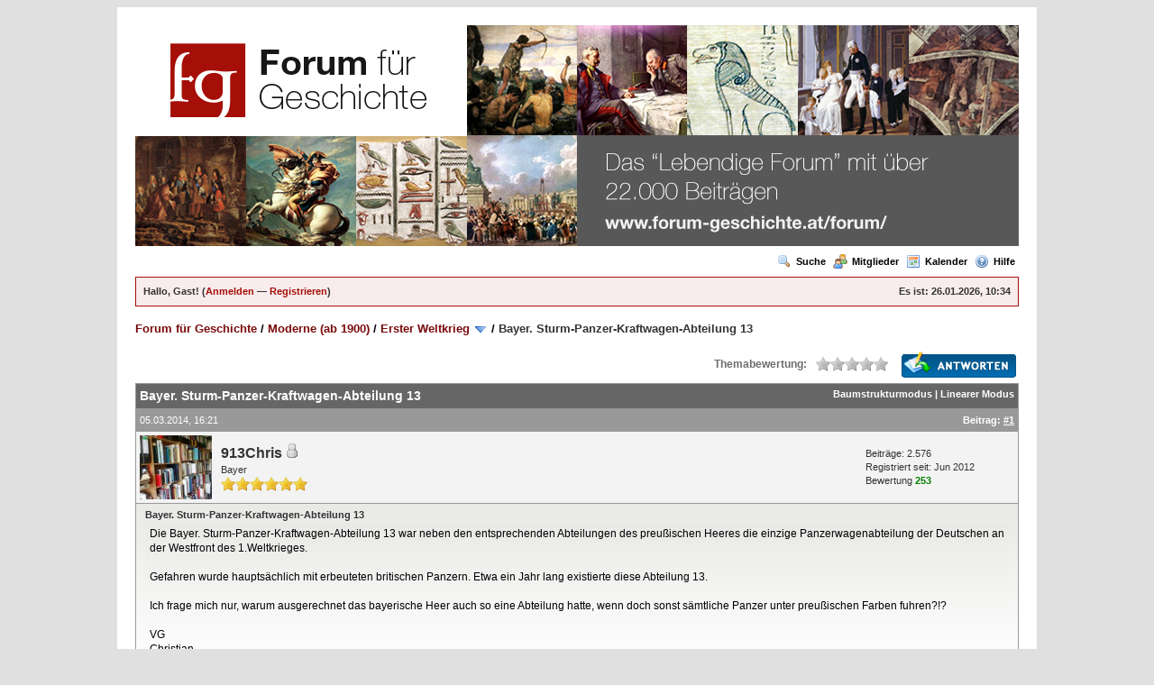

--- FILE ---
content_type: text/html; charset=UTF-8
request_url: http://www.forum-geschichte.at/Forum/showthread.php?tid=6142
body_size: 9123
content:
<!DOCTYPE html PUBLIC "-//W3C//DTD XHTML 1.0 Transitional//EN" "http://www.w3.org/TR/xhtml1/DTD/xhtml1-transitional.dtd"><!-- start: showthread -->
<html xml:lang="de" lang="de" xmlns="http://www.w3.org/1999/xhtml">
<head>
<title>Bayer. Sturm-Panzer-Kraftwagen-Abteilung 13</title>
<!-- start: headerinclude -->
<link rel="alternate" type="application/rss+xml" title=" (RSS 2.0)" href="http://www.forum-geschichte.at/Forum/syndication.php" />
<link rel="alternate" type="application/atom+xml" title=" (Atom 1.0)" href="http://www.forum-geschichte.at/Forum/syndication.php?type=atom1.0" />
<meta http-equiv="Content-Type" content="text/html; charset=UTF-8" />
<meta http-equiv="Content-Script-Type" content="text/javascript" />
<meta name="Description" content="Herzlich Willkommen im Forum für Geschichte" />
<title>Herzlich willkommen im Forum für Geschichte!</title>
<meta name="Keywords" content="Geschichte, Forum, Mittelalter, Antike, Ägypten, Römisches Reich, Napoleon, Neandertaler, Cäsar, Homo Erectus, Indogermanen"/>
<script type="text/javascript" src="http://www.forum-geschichte.at/Forum/jscripts/prototype.js?ver=1603"></script>
<script type="text/javascript" src="http://www.forum-geschichte.at/Forum/jscripts/general.js?ver=1603"></script>
<script type="text/javascript" src="http://www.forum-geschichte.at/Forum/jscripts/popup_menu.js?ver=1600"></script>
<link type="text/css" rel="stylesheet" href="http://www.forum-geschichte.at/Forum/cache/themes/theme2/global.css" />
<link type="text/css" rel="stylesheet" href="http://www.forum-geschichte.at/Forum/cache/themes/theme2/custom.css" />
<link type="text/css" rel="stylesheet" href="http://www.forum-geschichte.at/Forum/cache/themes/theme2/custom_steffi.css" />
<link type="text/css" rel="stylesheet" href="http://www.forum-geschichte.at/Forum/cache/themes/theme2/showthread.css" />
<link type="text/css" rel="stylesheet" href="http://www.forum-geschichte.at/Forum/cache/themes/theme1/star_ratings.css" />

<script type="text/javascript">
<!--
	var cookieDomain = ".forum-geschichte.at";
	var cookiePath = "/Forum/";
	var cookiePrefix = "";
	var deleteevent_confirm = "Möchten Sie dieses Ereignis wirklich löschen?";
	var removeattach_confirm = "Möchten Sie die ausgewählten Anhänge wirklich löschen?";
	var loading_text = 'Lade.<br />Bitte warten...';
	var saving_changes = 'Änderungen werden gespeichert ...';
	var use_xmlhttprequest = "1";
	var my_post_key = "e76d8df1d7eb03b57248e1e27fa34bcd";
	var imagepath = "images";
// -->
</script>

<link rel="shortcut icon" href="http://www.forum-geschichte.at/forum/favicon.ico" />
<!-- end: headerinclude -->
<script type="text/javascript">
<!--
	var quickdelete_confirm = "Möchten Sie diesen Beitrag wirklich löschen?";
// -->
</script>
<script type="text/javascript" src="jscripts/thread.js?ver=1603"></script>
<script type="text/javascript" src="jscripts/fitonpage.js?ver=230"></script>
<script type="text/javascript">
<!--
	var fitonpage_on = "1";
	var fitonpage_resize = "560";
	var fitonpage_fluid = "90";
	var fitonpage_topbar_resized = "Image has been scaled down %PERCENT% (%RSIZE%). Click this bar to view original image (%OSIZE%). Click image to open in new window.";
	var fitonpage_topbar_full = "Image is shown in its original resolution (%OSIZE%). Click this bar to resize image to fit in page (%RSIZE%). Click image to open in new window.";
	var fitonpage_topbar_text_class = "smalltext";
	var fitonpage_topbar_bground = "fff";
	var fitonpage_topbar_icon = "images/icons/information.gif";
	var fitonpage_location = "showthread";
-->
</script>
</head>
<body>
	<!-- start: header -->
<div id="fb-root"></div>
 <script>(function(d, s, id) {
   var js, fjs = d.getElementsByTagName(s)[0];
   if (d.getElementById(id)) return;
   js = d.createElement(s); js.id = id;
   js.src = "//connect.facebook.net/de_DE/all.js#xfbml=1";
   fjs.parentNode.insertBefore(js, fjs);
 }(document, 'script', 'facebook-jssdk'));</script>

<div id="container">
		<a name="top" id="top"></a>
		<div id="header">
			<div class="logo"><a href="http://www.forum-geschichte.at/Forum/index.php"><img src="http://www.forum-geschichte.at/Forum/images/banner3.jpg" alt="Forum für Geschichte" title="Forum für Geschichte" /></a></div>
			<div class="menu">
				<ul>
					<li><a href="http://www.forum-geschichte.at/Forum/search.php"><img src="images/toplinks/search.gif" alt="" title="" />Suche</a></li>
					<li><a href="http://www.forum-geschichte.at/Forum/memberlist.php"><img src="images/toplinks/memberlist.gif" alt="" title="" />Mitglieder</a></li>
					<li><a href="http://www.forum-geschichte.at/Forum/calendar.php"><img src="images/toplinks/calendar.gif" alt="" title="" />Kalender</a></li>
					<li><a href="http://www.forum-geschichte.at/Forum/misc.php?action=help"><img src="images/toplinks/help.gif" alt="" title="" />Hilfe</a></li>
				</ul>
			</div>
			<hr class="hidden" />
			<div id="panel">
				<!-- start: header_welcomeblock_guest -->
<script type="text/javascript">
<!--
	lang.username = "Benutzername";
	lang.password = "Passwort";
	lang.login = "Login";
	lang.lost_password = " &mdash; <a href=\"http://www.forum-geschichte.at/Forum/member.php?action=lostpw\">Passwort vergessen?<\/a>";
	lang.register_url = " &mdash; <a href=\"http://www.forum-geschichte.at/Forum/member.php?action=register\">Registrieren<\/a>";
	lang.remember_me = "Merken";
// -->
</script>
<span style="float: right;"><strong>Es ist:</strong> 26.01.2026, 10:34</span>
		<span id="quick_login">Hallo, Gast! (<a href="http://www.forum-geschichte.at/Forum/member.php?action=login" onclick="MyBB.quickLogin(); return false;">Anmelden</a> &mdash; <a href="http://www.forum-geschichte.at/Forum/member.php?action=register">Registrieren</a>)</span>
<!-- end: header_welcomeblock_guest -->
			</div>
		</div>
		<hr class="hidden" />
		<br class="clear" />
		<div id="content">
			
			
			
			
			
			<!-- start: nav -->

<div class="navigation">
<!-- start: nav_bit -->
<a href="http://www.forum-geschichte.at/Forum/index.php">Forum für Geschichte</a><!-- start: nav_sep -->
 / 
<!-- end: nav_sep -->
<!-- end: nav_bit --><!-- start: nav_bit -->
<a href="forumdisplay.php?fid=6">Moderne (ab 1900)</a><!-- start: nav_sep -->
 / 
<!-- end: nav_sep -->
<!-- end: nav_bit --><!-- start: nav_bit -->
<a href="forumdisplay.php?fid=26&amp;page=4">Erster Weltkrieg</a> <img src="images/arrow_down.gif" alt="v" title="" class="pagination_breadcrumb_link" id="breadcrumb_multipage" /><!-- start: multipage_breadcrumb -->
<div id="breadcrumb_multipage_popup" class="pagination pagination_breadcrumb" style="display: none;">
<!-- start: multipage_prevpage -->
<a href="forumdisplay.php?fid=26&amp;page=3" class="pagination_previous">&laquo; Zurück</a>
<!-- end: multipage_prevpage --><!-- start: multipage_page -->
<a href="forumdisplay.php?fid=26" class="pagination_page">1</a>
<!-- end: multipage_page --><!-- start: multipage_page -->
<a href="forumdisplay.php?fid=26&amp;page=2" class="pagination_page">2</a>
<!-- end: multipage_page --><!-- start: multipage_page -->
<a href="forumdisplay.php?fid=26&amp;page=3" class="pagination_page">3</a>
<!-- end: multipage_page --><!-- start: multipage_page_link_current -->
 <a href="forumdisplay.php?fid=26&amp;page=4" class="pagination_current">4</a>
<!-- end: multipage_page_link_current -->
</div>
<script type="text/javascript">
// <!--
	if(use_xmlhttprequest == "1")
	{
		new PopupMenu("breadcrumb_multipage");
	}
// -->
</script>
<!-- end: multipage_breadcrumb -->
<!-- end: nav_bit --><!-- start: nav_sep_active -->
 / 
<!-- end: nav_sep_active --><!-- start: nav_bit_active -->
<span class="active">Bayer. Sturm-Panzer-Kraftwagen-Abteilung 13</span>
<!-- end: nav_bit_active -->
</div>
<!-- end: nav -->
			<br />
<!-- end: header -->
	
	<div class="float_left">
		

	</div>
	<div class="float_right">
		<!-- start: showthread_newreply -->
<a href="newreply.php?tid=6142"><img src="images/deutsch_sie/newreply.gif" alt="Antwort schreiben" title="Antwort schreiben" /></a>&nbsp;
<!-- end: showthread_newreply -->
	</div>
	<!-- start: showthread_ratethread -->
<div style="margin-top: 6px; padding-right: 10px;" class="float_right">
		<script type="text/javascript" src="jscripts/rating.js?ver=1400"></script>
		<div id="success_rating_6142" style="float: left; padding-top: 2px; padding-right: 10px;">&nbsp;</div>
		<strong style="float: left; padding-right: 10px;">Themabewertung:</strong>
		<div class="inline_rating">
			<ul class="star_rating star_rating_notrated" id="rating_thread_6142">
				<li style="width: 0%" class="current_rating" id="current_rating_6142">0 Bewertungen - 0 im Durchschnitt</li>
				<li><a class="one_star" title="1 Stern von 5" href="./ratethread.php?tid=6142&amp;rating=1&amp;my_post_key=e76d8df1d7eb03b57248e1e27fa34bcd">1</a></li>
				<li><a class="two_stars" title="2 Stern von 5" href="./ratethread.php?tid=6142&amp;rating=2&amp;my_post_key=e76d8df1d7eb03b57248e1e27fa34bcd">2</a></li>
				<li><a class="three_stars" title="3 Stern von 5" href="./ratethread.php?tid=6142&amp;rating=3&amp;my_post_key=e76d8df1d7eb03b57248e1e27fa34bcd">3</a></li>
				<li><a class="four_stars" title="4 Stern von 5" href="./ratethread.php?tid=6142&amp;rating=4&amp;my_post_key=e76d8df1d7eb03b57248e1e27fa34bcd">4</a></li>
				<li><a class="five_stars" title="5 Stern von 5" href="./ratethread.php?tid=6142&amp;rating=5&amp;my_post_key=e76d8df1d7eb03b57248e1e27fa34bcd">5</a></li>
			</ul>
		</div>
</div>
<!-- end: showthread_ratethread -->
	<table border="0" cellspacing="1" cellpadding="4" class="tborder" style="clear: both; border-bottom-width: 0;">
		<tr>
			<td class="thead" colspan="2">
				<div style="float: right;">
					<span class="smalltext"><strong><a href="showthread.php?mode=threaded&amp;tid=6142&amp;pid=33787#pid33787">Baumstrukturmodus</a> | <a href="showthread.php?mode=linear&amp;tid=6142&amp;pid=33787#pid33787">Linearer Modus</a></strong></span>
				</div>
				<div>
					<strong>Bayer. Sturm-Panzer-Kraftwagen-Abteilung 13</strong>
				</div>
			</td>
		</tr>
		
	</table>
	<div id="posts">
		<!-- start: postbit -->

<a name="pid33787" id="pid33787"></a>
<table border="0" cellspacing="1" cellpadding="4" class="tborder" style="border-top-width: 0; " id="post_33787">
	<tbody>
		<tr>
			<td class="tcat">
				<div class="float_left smalltext">
					05.03.2014, 16:21 <span id="edited_by_33787"></span>
				</div>
				<!-- start: postbit_posturl -->
<div style="float: right; width: auto; vertical-align: top"><span class="smalltext"><strong>Beitrag: <a href="showthread.php?tid=6142&amp;pid=33787#pid33787">#1</a></strong></span></div>
<!-- end: postbit_posturl -->
			</td>
		</tr>

		<tr>
			<td class="trow1 ">
				<table cellspacing="0" cellpadding="0" border="0" style="width: 100%;">
					<tr>
						<td class="post_avatar" width="1" style="padding-right: 10px;">
							<!-- start: postbit_avatar -->
<a href="member.php?action=profile&amp;uid=8"><img src="./uploads/avatars/avatar_8.jpg?dateline=1455962487" alt="" width="80" height="71" /></a>
<!-- end: postbit_avatar -->
						</td>
						<td class="post_author">
							<strong><span class="largetext"><a href="http://www.forum-geschichte.at/Forum/member.php?action=profile&amp;uid=8">913Chris</a></span></strong> <!-- start: postbit_offline -->
<img src="images/buddy_offline.gif" title="Offline" alt="Offline" />
<!-- end: postbit_offline --><br />
							<span class="smalltext">
								Bayer<br />
								<img src="images/star.gif" border="0" alt="*" /><img src="images/star.gif" border="0" alt="*" /><img src="images/star.gif" border="0" alt="*" /><img src="images/star.gif" border="0" alt="*" /><img src="images/star.gif" border="0" alt="*" /><img src="images/star.gif" border="0" alt="*" /><br />
								
							</span>
						</td>
						<td class="smalltext post_author_info" width="165">
							<!-- start: postbit_author_user -->

	Beiträge: 2.576<br />
	Registriert seit: Jun 2012
	<!-- start: postbit_reputation -->
<br />Bewertung <a href="reputation.php?uid=8"><strong class="reputation_positive">253</strong></a>
<!-- end: postbit_reputation -->
<!-- end: postbit_author_user -->
						</td>
					</tr>
				</table>
			</td>
		</tr>

		<tr>
			<td class="trow2 post_content ">
				<span class="smalltext"><strong>Bayer. Sturm-Panzer-Kraftwagen-Abteilung 13 </strong></span>

				<div class="post_body" id="pid_33787">
					Die Bayer. Sturm-Panzer-Kraftwagen-Abteilung 13 war neben den entsprechenden Abteilungen des preußischen Heeres die einzige Panzerwagenabteilung der Deutschen an der Westfront des 1.Weltkrieges.<br />
<br />
Gefahren wurde hauptsächlich mit erbeuteten britischen Panzern. Etwa ein Jahr lang existierte diese Abteilung 13.<br />
<br />
Ich frage mich nur, warum ausgerechnet das bayerische Heer auch so eine Abteilung hatte, wenn doch sonst sämtliche Panzer unter preußischen Farben fuhren?!?<br />
<br />
VG<br />
Christian
				</div>
				
				

				<div class="post_meta" id="post_meta_33787">
				
				</div>
			</td>
		</tr>

		<tr>
			<td class="trow1 post_buttons ">
				<div class="author_buttons float_left">
					<!-- start: postbit_find -->
<a href="search.php?action=finduser&amp;uid=8"><img src="images/deutsch_sie/postbit_find.gif" alt="Alle Beiträge dieses Benutzers finden" title="Alle Beiträge dieses Benutzers finden" /></a>
<!-- end: postbit_find -->
				</div>
				<div class="post_management_buttons float_right"><!-- start: postbit_quote -->
<a href="newreply.php?tid=6142&amp;pid=33787"><img src="images/deutsch_sie/postbit_quote.gif" alt="Diese Nachricht in einer Antwort zitieren" title="Diese Nachricht in einer Antwort zitieren" /></a>
<!-- end: postbit_quote -->
				</div>
			</td>
		</tr>
	</tbody>
</table>
<!-- end: postbit --><!-- start: postbit -->

<a name="pid33793" id="pid33793"></a>
<table border="0" cellspacing="1" cellpadding="4" class="tborder" style="margin-top: 5px; " id="post_33793">
	<tbody>
		<tr>
			<td class="tcat">
				<div class="float_left smalltext">
					05.03.2014, 17:42 <span id="edited_by_33793"></span>
				</div>
				<!-- start: postbit_posturl -->
<div style="float: right; width: auto; vertical-align: top"><span class="smalltext"><strong>Beitrag: <a href="showthread.php?tid=6142&amp;pid=33793#pid33793">#2</a></strong></span></div>
<!-- end: postbit_posturl -->
			</td>
		</tr>

		<tr>
			<td class="trow1 ">
				<table cellspacing="0" cellpadding="0" border="0" style="width: 100%;">
					<tr>
						<td class="post_avatar" width="1" style="padding-right: 10px;">
							<!-- start: postbit_avatar -->
<a href="member.php?action=profile&amp;uid=3"><img src="./uploads/avatars/avatar_3.jpg?dateline=1409147137" alt="" width="71" height="80" /></a>
<!-- end: postbit_avatar -->
						</td>
						<td class="post_author">
							<strong><span class="largetext"><a href="http://www.forum-geschichte.at/Forum/member.php?action=profile&amp;uid=3">Suebe</a></span></strong> <!-- start: postbit_offline -->
<img src="images/buddy_offline.gif" title="Offline" alt="Offline" />
<!-- end: postbit_offline --><br />
							<span class="smalltext">
								Saubär<br />
								<img src="images/star.gif" border="0" alt="*" /><img src="images/star.gif" border="0" alt="*" /><img src="images/star.gif" border="0" alt="*" /><img src="images/star.gif" border="0" alt="*" /><img src="images/star.gif" border="0" alt="*" /><img src="images/star.gif" border="0" alt="*" /><img src="images/star.gif" border="0" alt="*" /><img src="images/star.gif" border="0" alt="*" /><img src="images/star.gif" border="0" alt="*" /><br />
								
							</span>
						</td>
						<td class="smalltext post_author_info" width="165">
							<!-- start: postbit_author_user -->

	Beiträge: 10.851<br />
	Registriert seit: Jun 2012
	<!-- start: postbit_reputation -->
<br />Bewertung <a href="reputation.php?uid=3"><strong class="reputation_positive">445</strong></a>
<!-- end: postbit_reputation -->
<!-- end: postbit_author_user -->
						</td>
					</tr>
				</table>
			</td>
		</tr>

		<tr>
			<td class="trow2 post_content ">
				<span class="smalltext"><strong>RE: Bayer. Sturm-Panzer-Kraftwagen-Abteilung 13 </strong></span>

				<div class="post_body" id="pid_33793">
					<blockquote><cite><span> (05.03.2014 16:21)</span>913Chris schrieb: <a href="http://www.forum-geschichte.at/Forum/showthread.php?pid=33787#pid33787" class="quick_jump">&nbsp;</a></cite>Die Bayer. Sturm-Panzer-Kraftwagen-Abteilung 13 war neben den entsprechenden Abteilungen des preußischen Heeres die einzige Panzerwagenabteilung der Deutschen an der Westfront des 1.Weltkrieges.<br />
<br />
Gefahren wurde hauptsächlich mit erbeuteten britischen Panzern. Etwa ein Jahr lang existierte diese Abteilung 13.<br />
<br />
Ich frage mich nur, warum ausgerechnet das bayerische Heer auch so eine Abteilung hatte, wenn doch sonst sämtliche Panzer unter preußischen Farben fuhren?!?<br />
<br />
VG<br />
Christian</blockquote>
<br />
Interessanter Punkt, war mir nicht bekannt.<br />
<br />
Ich nehme mal an, dass es sich schlicht um Belegung der Reservatsrechte handelte.<br />
Es gab ja auch eine bayerische Fliegertruppe.<br />
<br />
OT:<br />
Württemberg hat auf solch kostspielige Extra-Würste verzichtet, sind halt sparsam, die Schwaben <img src="images/smilies/angel.gif" style="vertical-align: middle;" border="0" alt="Angel" title="Angel" />)<br />
(Es gab allerdings mehrfach in der Geschichte württembergische Kriegsschiffe. Mit Kampfeinsätzen! Einmal hatte man sogar einen englischen Seeoffizier engagiert.  Die Marine haben sich die Bayern widerum gespart)<br />
Irgendwann schreibe ich mal über diese "Seekriegsaktivitäten".
				</div>
				
				<!-- start: postbit_signature -->
<hr size="1" width="25%"  align="left" />
<span style="font-weight: bold;">"Die Inflation muss als das hingestellt werden, was sie wirklich ist, nämlich als Betrug am Staatsbürger, der um einen Teil seines Einkommens, aber noch mehr um seine Ersparnisse gebracht wird.!" (Ludwig Erhard, Bundeskalnzler 1963 bis 1966)</span>
<!-- end: postbit_signature -->

				<div class="post_meta" id="post_meta_33793">
				
				</div>
			</td>
		</tr>

		<tr>
			<td class="trow1 post_buttons ">
				<div class="author_buttons float_left">
					<!-- start: postbit_find -->
<a href="search.php?action=finduser&amp;uid=3"><img src="images/deutsch_sie/postbit_find.gif" alt="Alle Beiträge dieses Benutzers finden" title="Alle Beiträge dieses Benutzers finden" /></a>
<!-- end: postbit_find -->
				</div>
				<div class="post_management_buttons float_right"><!-- start: postbit_quote -->
<a href="newreply.php?tid=6142&amp;pid=33793"><img src="images/deutsch_sie/postbit_quote.gif" alt="Diese Nachricht in einer Antwort zitieren" title="Diese Nachricht in einer Antwort zitieren" /></a>
<!-- end: postbit_quote -->
				</div>
			</td>
		</tr>
	</tbody>
</table>
<!-- end: postbit -->
	</div>
	<table border="0" cellspacing="1" cellpadding="4" class="tborder" style="border-top-width: 0;">
		<tr>
			<td colspan="2" class="tfoot">
				<!-- start: showthread_search -->
	<div class="float_right">
		<form action="search.php" method="post">
			<input type="hidden" name="action" value="thread" />
			<input type="hidden" name="tid" value="6142" />
			<input type="text" name="keywords" value="Suchbegriff(e)" onfocus="if(this.value == 'Suchbegriff(e)') { this.value = ''; }" onblur="if(this.value=='') { this.value='Suchbegriff(e)'; }" class="textbox" size="25" />
			<input type="submit" class="button" value="Durchsuche Thema" />
		</form>
	</div>
<!-- end: showthread_search -->
				<div>
					<strong>&laquo; <a href="showthread.php?tid=6142&amp;action=nextoldest">Ein Thema zurück</a> | <a href="showthread.php?tid=6142&amp;action=nextnewest">Ein Thema vor</a> &raquo;</strong>
				</div>
			</td>
		</tr>
	</table>
	<div class="float_left">
		
	</div>
	<div style="padding-top: 4px;" class="float_right">
		<!-- start: showthread_newreply -->
<a href="newreply.php?tid=6142"><img src="images/deutsch_sie/newreply.gif" alt="Antwort schreiben" title="Antwort schreiben" /></a>&nbsp;
<!-- end: showthread_newreply -->
	</div>
	<br style="clear: both;" />
	
	
	
	<br />
	<div class="float_left">
		<ul class="thread_tools">
			<li class="printable"><a href="printthread.php?tid=6142">Druckversion anzeigen</a></li>
			<li class="sendthread"><a href="sendthread.php?tid=6142">Thema einem Freund senden</a></li>
			<li class="subscription_add"><a href="usercp2.php?action=addsubscription&amp;tid=6142&amp;my_post_key=e76d8df1d7eb03b57248e1e27fa34bcd">Thema abonnieren</a></li>
		</ul>
	</div>

	<div class="float_right" style="text-align: right;">
		
		<!-- start: forumjump_advanced -->
<form action="forumdisplay.php" method="get">
<span class="smalltext"><strong>Gehe zu:</strong></span>
<select name="fid" onchange="window.location=('forumdisplay.php?fid='+this.options[this.selectedIndex].value)">
<option value="-1" >Bitte wählen Sie:</option>
<option value="-1">--------------------</option>
<option value="-4">Private Nachrichten</option>
<option value="-3">Benutzer Control-Panel</option>
<option value="-5">Wer ist online?</option>
<option value="-2">Suche</option>
<option value="-1">Forenstartseite</option>
<!-- start: forumjump_bit -->
<option value="55" > Für Gäste</option>
<!-- end: forumjump_bit --><!-- start: forumjump_bit -->
<option value="56" >-- Gäste fragen - wir antworten</option>
<!-- end: forumjump_bit --><!-- start: forumjump_bit -->
<option value="57" >-- Regeln, Hinweise, Hilfestellungen</option>
<!-- end: forumjump_bit --><!-- start: forumjump_bit -->
<option value="65" > Lebendiges Forum</option>
<!-- end: forumjump_bit --><!-- start: forumjump_bit -->
<option value="79" >-- Geschichte Italiens ab dem Mittelalter</option>
<!-- end: forumjump_bit --><!-- start: forumjump_bit -->
<option value="74" >-- &quot;Kindheit und Jugend&quot; im historischem Kontext</option>
<!-- end: forumjump_bit --><!-- start: forumjump_bit -->
<option value="66" >-- Handelsrouten und Handelsplätze</option>
<!-- end: forumjump_bit --><!-- start: forumjump_bit -->
<option value="68" >-- Ausstellungen, Vorträge, Museen</option>
<!-- end: forumjump_bit --><!-- start: forumjump_bit -->
<option value="69" >-- Buchempfehlungen</option>
<!-- end: forumjump_bit --><!-- start: forumjump_bit -->
<option value="70" >---- Sach- u. Fachliteratur/ Rezensionen</option>
<!-- end: forumjump_bit --><!-- start: forumjump_bit -->
<option value="71" >---- Belletristik</option>
<!-- end: forumjump_bit --><!-- start: forumjump_bit -->
<option value="72" >---- Literatur (übergreifend)</option>
<!-- end: forumjump_bit --><!-- start: forumjump_bit -->
<option value="3" >  Urgeschichte, Altertum und Antike</option>
<!-- end: forumjump_bit --><!-- start: forumjump_bit -->
<option value="10" >-- Frühzeit des Menschen</option>
<!-- end: forumjump_bit --><!-- start: forumjump_bit -->
<option value="11" >-- Jungsteinzeit</option>
<!-- end: forumjump_bit --><!-- start: forumjump_bit -->
<option value="12" >-- Ägypten und Fruchtbarer Halbmond</option>
<!-- end: forumjump_bit --><!-- start: forumjump_bit -->
<option value="15" >-- Andere Kulturen in Europa und im Mittelmeerraum</option>
<!-- end: forumjump_bit --><!-- start: forumjump_bit -->
<option value="13" >-- 	Das antike Griechenland und der Hellenismus</option>
<!-- end: forumjump_bit --><!-- start: forumjump_bit -->
<option value="14" >-- Das römische Reich und das Christentum</option>
<!-- end: forumjump_bit --><!-- start: forumjump_bit -->
<option value="16" >-- Außereuropäische Kulturen</option>
<!-- end: forumjump_bit --><!-- start: forumjump_bit -->
<option value="4" > Mittelalter</option>
<!-- end: forumjump_bit --><!-- start: forumjump_bit -->
<option value="17" >-- Völkerwanderung und frühes Mittelalter</option>
<!-- end: forumjump_bit --><!-- start: forumjump_bit -->
<option value="18" >-- Hoch- und Spätmittelalter</option>
<!-- end: forumjump_bit --><!-- start: forumjump_bit -->
<option value="19" >-- Kultur, Alltag und Gesellschaft des Mittelalters</option>
<!-- end: forumjump_bit --><!-- start: forumjump_bit -->
<option value="20" >-- Andere Kulturen </option>
<!-- end: forumjump_bit --><!-- start: forumjump_bit -->
<option value="5" > Neuzeit (bis 1900)</option>
<!-- end: forumjump_bit --><!-- start: forumjump_bit -->
<option value="21" >-- Renaissance, Entdeckungsfahrten, Reformation</option>
<!-- end: forumjump_bit --><!-- start: forumjump_bit -->
<option value="22" >-- Die frühe Neuzeit, Dreißigjähriger Krieg</option>
<!-- end: forumjump_bit --><!-- start: forumjump_bit -->
<option value="23" >-- 	Französische Revolution und Napoleon</option>
<!-- end: forumjump_bit --><!-- start: forumjump_bit -->
<option value="24" >-- Europa und die Welt von 1814 bis 1871</option>
<!-- end: forumjump_bit --><!-- start: forumjump_bit -->
<option value="25" >-- Industrialisierung, Kolonialismus, Nationalismus, Imperialismus</option>
<!-- end: forumjump_bit --><!-- start: forumjump_bit -->
<option value="6" > Moderne (ab 1900)</option>
<!-- end: forumjump_bit --><!-- start: forumjump_bit -->
<option value="26" selected="selected">-- Erster Weltkrieg</option>
<!-- end: forumjump_bit --><!-- start: forumjump_bit -->
<option value="27" >-- Zwischenkriegszeit</option>
<!-- end: forumjump_bit --><!-- start: forumjump_bit -->
<option value="28" >-- 	Drittes Reich, Zusammenbruch des Versailler Systems und Zweiter Weltkrieg</option>
<!-- end: forumjump_bit --><!-- start: forumjump_bit -->
<option value="29" >-- Ost-West – Konflikt, deutsche Frage</option>
<!-- end: forumjump_bit --><!-- start: forumjump_bit -->
<option value="30" >-- Die Entwicklung der Welt im 20. Jahrhundert</option>
<!-- end: forumjump_bit --><!-- start: forumjump_bit -->
<option value="7" > Geschichte Allgemein+Spezialgebiete </option>
<!-- end: forumjump_bit --><!-- start: forumjump_bit -->
<option value="31" >-- Weltgeschichte übergreifend</option>
<!-- end: forumjump_bit --><!-- start: forumjump_bit -->
<option value="73" >-- Themen bezüglich unserer Gesellschaft</option>
<!-- end: forumjump_bit --><!-- start: forumjump_bit -->
<option value="77" >-- Spezialgebiete</option>
<!-- end: forumjump_bit --><!-- start: forumjump_bit -->
<option value="67" >---- Geschichte der Sprachen</option>
<!-- end: forumjump_bit --><!-- start: forumjump_bit -->
<option value="32" >---- Wissenschaftsgeschichte</option>
<!-- end: forumjump_bit --><!-- start: forumjump_bit -->
<option value="33" >---- 	Geschichte der Technik</option>
<!-- end: forumjump_bit --><!-- start: forumjump_bit -->
<option value="34" >---- Kunst- und Literaturgeschichte</option>
<!-- end: forumjump_bit --><!-- start: forumjump_bit -->
<option value="35" >---- Religions- und Kirchengeschichte</option>
<!-- end: forumjump_bit --><!-- start: forumjump_bit -->
<option value="36" >---- Philosophie</option>
<!-- end: forumjump_bit --><!-- start: forumjump_bit -->
<option value="78" >---- Datierungen</option>
<!-- end: forumjump_bit --><!-- start: forumjump_bit -->
<option value="37" >-- Alltagsgeschichte</option>
<!-- end: forumjump_bit --><!-- start: forumjump_bit -->
<option value="38" >-- Lokal- u. Regionalgeschichte</option>
<!-- end: forumjump_bit --><!-- start: forumjump_bit -->
<option value="58" >-- Archäologie</option>
<!-- end: forumjump_bit --><!-- start: forumjump_bit -->
<option value="8" > Innen- u. AußenPolitik</option>
<!-- end: forumjump_bit --><!-- start: forumjump_bit -->
<option value="53" >-- Österreich</option>
<!-- end: forumjump_bit --><!-- start: forumjump_bit -->
<option value="54" >-- Schweiz</option>
<!-- end: forumjump_bit --><!-- start: forumjump_bit -->
<option value="40" >-- Deutschland</option>
<!-- end: forumjump_bit --><!-- start: forumjump_bit -->
<option value="41" >-- Europa Allgemein</option>
<!-- end: forumjump_bit --><!-- start: forumjump_bit -->
<option value="42" >-- Weltweit</option>
<!-- end: forumjump_bit --><!-- start: forumjump_bit -->
<option value="43" >-- Speziell</option>
<!-- end: forumjump_bit --><!-- start: forumjump_bit -->
<option value="9" > Übergreifende Themen</option>
<!-- end: forumjump_bit --><!-- start: forumjump_bit -->
<option value="81" >-- Diskussionen zum aktuellen G/Geschichte-Heft</option>
<!-- end: forumjump_bit --><!-- start: forumjump_bit -->
<option value="45" >-- Rätselecke</option>
<!-- end: forumjump_bit --><!-- start: forumjump_bit -->
<option value="50" >-- Spekulative Geschichte</option>
<!-- end: forumjump_bit --><!-- start: forumjump_bit -->
<option value="80" >---- Verschwörungstheorien im historischen Kontext</option>
<!-- end: forumjump_bit --><!-- start: forumjump_bit -->
<option value="39" >---- Dark Ages</option>
<!-- end: forumjump_bit -->
</select>
<!-- start: gobutton -->
<input type="submit" class="button" value="Los" />
<!-- end: gobutton -->
</form>

<!-- end: forumjump_advanced -->
	</div>
	<br style="clear: both;" />
	<!-- start: showthread_usersbrowsing -->
<br />
<span class="smalltext">Benutzer, die gerade dieses Thema anschauen: 1 Gast/Gäste</span>
<br />
<!-- end: showthread_usersbrowsing -->
	<!-- start: footer -->
<br />
			<div class="bottommenu">
				<div class="float_right"><!-- start: footer_languageselect -->
<form method="get" action="/Forum/showthread.php" id="lang_select">
		<input type="hidden" name="tid" value="6142" />

		<input type="hidden" name="my_post_key" value="e76d8df1d7eb03b57248e1e27fa34bcd" />
		<select name="language" onchange="MyBB.changeLanguage();">
			<optgroup label="Einfache Sprachauswahl">
				<option value="deutsch_du">&nbsp;&nbsp;&nbsp;Deutsch informell (&quot;Du&quot;)</option>
<option value="deutsch_sie" selected="selected">&nbsp;&nbsp;&nbsp;Deutsch formell (&quot;Sie&quot;)</option>
<option value="english">&nbsp;&nbsp;&nbsp;English (American)</option>

			</optgroup>
		</select>
		<!-- start: gobutton -->
<input type="submit" class="button" value="Los" />
<!-- end: gobutton -->
	</form>
<!-- end: footer_languageselect --></div>
				<div>
					<span class="smalltext"><a href="mailto:webmaster@forum-geschichte.at">Kontakt</a>&nbsp;&nbsp;&nbsp;&nbsp;|&nbsp;&nbsp;&nbsp;&nbsp; <a href="/">Startseite</a>&nbsp;&nbsp;&nbsp;&nbsp;|&nbsp;&nbsp;&nbsp;&nbsp; <a href="#top">Nach oben</a>&nbsp;&nbsp;&nbsp;&nbsp;|&nbsp;&nbsp;&nbsp;&nbsp; <a href="#content">Zum Inhalt</a>&nbsp;&nbsp;&nbsp;&nbsp;|&nbsp;&nbsp;&nbsp;&nbsp; <a href="http://www.forum-geschichte.at/Forum/archive/index.php/thread-6142.html">SiteMap</a>&nbsp;&nbsp;&nbsp;&nbsp;|&nbsp;&nbsp;&nbsp;&nbsp; <a href="http://www.forum-geschichte.at/Forum/misc.php?action=syndication">RSS-Feeds</a></span>
				</div>
			</div>
			</div>
		<hr class="hidden" />
			<div id="copyright">
				<div id="debug"></div>
				<!-- MyBB is free software developed and maintained by a volunteer community. 
					 It would be much appreciated by the MyBB Group if you left the full copyright and "powered by" notice intact, 
					 to show your support for MyBB.  If you choose to remove or modify the copyright below, 
					 you may be refused support on the MyBB Community Forums.
					 
					 This is free software, support us and we'll support you. -->

<div id="footer_navigation">
Deutsche Übersetzung: <a href="http://www.mybboard.de" target="_blank">MyBBoard.de</a>, Powered by <a href="http://mybb.com/" target="_blank">MyBB</a>, &copy; 2002-2026 <a href="http://mybb.com/" target="_blank">MyBB Group</a>
				<!-- End powered by -->
</div>
<div id="footer_facebook">

<!--

<iframe src="http://www.facebook.com/plugins/like.php?href=http%3A%2F%2Fwww.forum-geschichte.at/forum&amp;layout=button_count&amp;show_faces=true&amp;width=100&amp;action=like&amp;colorscheme=light&amp;height=80" scrolling="no" frameborder="0" style="border:none; overflow:hidden; width:100%; height:80px;" allowTransparency="true"></iframe>

oder

<div class="fb-like" data-href="http://www.forum-geschichte.at/Forum/" data-width="500" data-height="The pixel height of the plugin" data-colorscheme="light" data-layout="button_count" data-action="like" data-show-faces="true" data-send="false"></div>

oder

<iframe src="http://www.facebook.com/plugins/like.php?href=<?php echo urlencode(get_permalink()); ?>&amp;layout=standard&amp;show_faces=true&amp;width=450&amp;action=like&amp;colorscheme=light&amp;height=80" scrolling="no" frameborder="0" style="border:none; overflow:hidden; width:450px; height:80px;" allowTransparency="true"></iframe>
-->
                                
<div class="fb-like" data-href="http://www.facebook.com/GeschichtsDiskurs" data-width="500" data-height="The pixel height of the plugin" data-colorscheme="light" data-layout="button_count" data-action="like" data-show-faces="true" data-send="false"></div>
                       


</div>
				<br />
<br class="clear" />
<!-- The following piece of code allows MyBB to run scheduled tasks. DO NOT REMOVE --><img src="http://www.forum-geschichte.at/Forum/task.php" border="0" width="1" height="1" alt="" /><!-- End task image code -->

		</div>
		</div>
<!-- end: footer -->
</body>
</html>
<!-- end: showthread -->

--- FILE ---
content_type: text/css
request_url: http://www.forum-geschichte.at/Forum/cache/themes/theme2/custom_steffi.css
body_size: 2083
content:

body {
  
background-color: #e0e0e0;
background-image:none;
}

a:link {
    color: #790B0B;
}

a:visited {
    color: #790B0B;
}

#container {
	width: 980px;
	color: #6E6C6B;
	background-color:#fff /*WhiteSmoke*/;
	background-image: none;
	margin: 0 auto;
	padding-bottom: 20px;
	padding-left: 20px;
	padding-right: 20px;
	padding-top: 20px;
	text-align: left;
}

.navigation a {
    color: #790B0B;
}

.navigation .active {
    color: #333;
    font-weight: bold;
}

.thead {
 background-color: #666; 

    background-image: none;
font-size: 14px;
}

.thead .smalltext {
    color:#fff;
}

.tcat {
    background-color: #999999;
}

.smalltext {
    color: #333;
}

.tcat .smalltext {
    color: #fff;
}

td.tcat a:link {
    color: #fff;
    font-weight: bold;
}

.trow1 {
    background-color: #f3f3f3;
}

.trow2 {
    background-color: #fff;
}

td.trow2 a:link, td.trow2 a:visited {
    color: #790B0B;
}

td.trow1 a:link, td.trow1 a:visited {
    color: #333333;
}

#panel {
	background: #f8ecec;
	color: #333;
	font-size: 11px;
	border: 1px solid #a50f08;
	padding: 8px;
font-weight: bold;
}

#panel a,
.red_alert a {
	color: #a50f08;
}

.red_alert {
		background: #f8ecec;
	border: 1px solid #a50f08;
}

.red_alert a {
	font-weight:bold;
}

table {
    color: #000000;
    font-family: Verdana,Arial,Sans-Serif;
    font-size: 12px;
}

.menu {
    padding-top:5px;
padding-bottom:5px;
}

.menu ul a:link {
    color: #000000;
    font-size: 11px;
    font-weight: bold;
}

.menu ul a:link:hover {
    color: #CC0F13;
}

.tfoot {
    background-color: #790B0B;
    background-image: none;
    color: #FFFFFF;
}

.tfoot a {
    color: #FFFFFF;
}

.tfoot .smalltext {
    color: #fff;
}

.tfoot .smalltext a:link, .tfoot .smalltext a:visited {
    color: #fff;
}

.thead .smalltext a:link, thead .smalltext a:visited {
    color: #fff;
}

#copyright a:link, #copyright a:visited {
    color: #8F8A87;
}

.tborder {
    background-color: #999999;
}

select {
    background-color: #FFFFFF;
}

input.textbox {
   border: 1px solid #790B0B;
}

.tcat.smalltext {
    color: #fff;
}



--- FILE ---
content_type: text/css
request_url: http://www.forum-geschichte.at/Forum/cache/themes/theme2/showthread.css
body_size: 613
content:

ul.thread_tools, ul.thread_tools li {
	list-style: none;
	padding: 0;
	margin: 0;
}

ul.thread_tools li {
	padding-left: 26px;
	padding-bottom: 4px;
	margin-bottom: 3px;
	
	font-size: 11px;
}

ul.thread_tools li.printable {
	background: url(../../../images/printable.gif) no-repeat 0px 0px;
}

ul.thread_tools li.sendthread {
	background: url(../../../images/send.gif) no-repeat 0px 0px;
}

ul.thread_tools li.subscription_add {
	background: url(../../../images/subscribe.gif) no-repeat 0px 0px;
}

ul.thread_tools li.subscription_remove {
	background: url(../../../images/unsubscribe.gif) no-repeat 0px 0px;
}



--- FILE ---
content_type: text/javascript
request_url: http://www.forum-geschichte.at/Forum/jscripts/fitonpage.js?ver=230
body_size: 7695
content:
var fitonpage = {
	init: function()
	{
		if (fitonpage_on == 1)
		{
			if($('quick_reply_form') && use_xmlhttprequest == 1 && fitonpage_location == "showthread")
			{
				$('posts').observe('DOMNodeInserted', fitonpage.QRdoResize);
			}
			fitonpage.doResize(0);
		}
	},
	
	QRdoResize: function()
	{
		fitonpage.doResize(1);
	},
		
	doResize: function(qr)
	{
		if($('quick_reply_form') && use_xmlhttprequest == 1 && fitonpage_location == "showthread")
		{
			$('posts').stopObserving('DOMNodeInserted', fitonpage.QRdoResize);
		}
		if(fitonpage_resize == 'auto')
		{
			var resize_width = Math.ceil(document.viewport.getWidth()*(fitonpage_fluid/100));
		}
		else
		{
			var resize_width = fitonpage_resize;
		}
		var resize_imgs = $$('img');
		var topbar_width = resize_width-23;
		if(fitonpage_location == "private_read")
		{
			resize_width = resize_width-180;
			topbar_width = topbar_width-180;
		}
		if(fitonpage_location == "portal")
		{
			resize_width = resize_width-200;
			topbar_width = topbar_width-200;
		}
		var count=0;
		resize_imgs.each(function(resize_img) 
		{
			if (((fitonpage_location == "showthread" && resize_img.descendantOf('posts')) || (fitonpage_location == "private_read" && resize_img.descendantOf('pid_')) || ((fitonpage_location == "newreply" || fitonpage_location == "editpost" || fitonpage_location == "portal" || fitonpage_location == "mod_split" || fitonpage_location == "mod_mergeposts" || fitonpage_location == "mod_deleteposts") && resize_img.descendantOf('content'))) && !resize_img.hasClassName('no_fop'))
			{
				var img_dims = resize_img.getDimensions();
				var orig_width = img_dims.width;
				var orig_height = img_dims.height;
				if($('quick_reply_form') && use_xmlhttprequest == 1 && fitonpage_location == "showthread" && qr == 1)
				{
					resize_img.onload = function(){orig_width = resize_img.getWidth()};
			    }
				var topbar_orig_width = orig_width-23;
				if (orig_width > resize_width) 
				{
					var borderRight = resize_img.getStyle('border-right-width').sub('px', '').strip();
					borderRight = isNaN(borderRight) ? 0 : borderRight;
					var borderLeft = resize_img.getStyle('border-left-width').sub('px', '').strip();
					borderLeft = isNaN(borderLeft) ? 0 : borderLeft;
					var paddingRight = resize_img.getStyle('padding-right').sub('px', '').strip();
					paddingRight = isNaN(paddingRight) ? 0 : paddingRight;
					var paddingLeft = resize_img.getStyle('padding-left').sub('px', '').strip();
					paddingLeft = isNaN(paddingLeft) ? 0 : paddingLeft;
					var borderTop = resize_img.getStyle('border-top-width').sub('px', '').strip();
					borderTop = isNaN(borderTop) ? 0 : borderTop;
					var borderBottom = resize_img.getStyle('border-bottom-width').sub('px', '').strip();
					borderBottom = isNaN(borderBottom) ? 0 : borderBottom;
					var paddingTop = resize_img.getStyle('padding-top').sub('px', '').strip();
					paddingTop = isNaN(paddingTop) ? 0 : paddingTop;
					var paddingBottom = resize_img.getStyle('padding-bottom').sub('px', '').strip();
					paddingBottom = isNaN(paddingBottom) ? 0 : paddingBottom;
					var offset_width = parseInt(borderRight) + parseInt(borderLeft) + parseInt(paddingRight) + parseInt(paddingLeft);
					var offset_height = parseInt(borderTop) + parseInt(borderBottom) + parseInt(paddingTop) + parseInt(paddingBottom);
					orig_width = img_dims.width - offset_width;
					orig_height = img_dims.height - offset_height;
					if (orig_width > resize_width) 
					{
						var resize_height = Math.ceil((orig_height/orig_width)*resize_width);
						var resize_percent = Math.ceil(((orig_width-resize_width)/orig_width)*100);
						var fitonpage_topbar_resized_wh = '';
						var fitonpage_topbar_full_wh = '';
						var fitonpage_divwrap = '0px';
						if($('quick_reply_form') && use_xmlhttprequest == 1 && fitonpage_location == "showthread" && qr == 1)
						{
				    		count = count+1000;
			    		}
						count++;
						if (resize_img.up('a'))
						{
							var img_link = resize_img.up('a');
							img_link.wrap('div', { 'id':'fop_img'+count, 'style':'width:'+resize_width+'px'});
						}
						else
						{
							resize_img.wrap('div', { 'id':'fop_img'+count, 'style':'width:'+resize_width+'px'});
						}
						if (resize_img.up('div').getStyle('text-align') == 'center')
						{
							fitonpage_divwrap = '0px auto';
						}
						else if (resize_img.up('div').getStyle('text-align') == 'right')
						{
							fitonpage_divwrap = '0px 0px 0px auto';
						}
						fitonpage_topbar_resized_wh = fitonpage_topbar_resized.sub('%RSIZE%', resize_width+'x'+resize_height);
						fitonpage_topbar_resized_wh = fitonpage_topbar_resized_wh.sub('%OSIZE%', orig_width+'x'+orig_height);
						fitonpage_topbar_resized_wh = fitonpage_topbar_resized_wh.sub('%PERCENT%', resize_percent+'%');
						$('fop_img'+count).insert({ 'before': '<div id=\"fop_topbar'+count+'\" class=\"'+fitonpage_topbar_text_class+'\" style=\"width:'+topbar_width+'px;text-align:left;background:#'+fitonpage_topbar_bground+' url(\''+fitonpage_topbar_icon+'\') no-repeat left;padding:3px 3px 3px 20px;margin:'+fitonpage_divwrap+';\">'+fitonpage_topbar_resized_wh+'</div>' });
						$('fop_topbar'+count).style.cursor = 'pointer';
						$('fop_img'+count).style.cursor = 'pointer';
						var fop_topbar = $('fop_topbar'+count);
						var fop_img = $('fop_img'+count);
						fop_img.style.margin = fitonpage_divwrap;
						resize_img.style.width = resize_width+'px';
						$('fop_topbar'+count).observe('click', function(event){
							if(resize_img.width == resize_width)
							{
								fop_topbar.style.width = topbar_orig_width+'px';
								fop_img.style.width = orig_width+'px';
								resize_img.style.width = orig_width+'px';
								if($('quick_reply_form') && use_xmlhttprequest == 1 && fitonpage_location == "showthread")
								{
									$('posts').stopObserving('DOMNodeInserted', fitonpage.QRdoResize);
								}
								fitonpage_topbar_full_wh = fitonpage_topbar_full.sub('%OSIZE%', orig_width+'x'+orig_height);
								fitonpage_topbar_full_wh = fitonpage_topbar_full_wh.sub('%RSIZE%', resize_width+'x'+resize_height);
								fop_topbar.update(fitonpage_topbar_full_wh);
								if($('quick_reply_form') && use_xmlhttprequest == 1 && fitonpage_location == "showthread")
								{
									$('posts').observe('DOMNodeInserted', fitonpage.QRdoResize);
								}
							}
							else
							{
								fop_topbar.style.width = topbar_width+'px';
								fop_img.style.width = resize_width+'px';
								resize_img.style.width = resize_width+'px';
								if($('quick_reply_form') && use_xmlhttprequest == 1 && fitonpage_location == "showthread")
								{
									$('posts').stopObserving('DOMNodeInserted', fitonpage.QRdoResize);
								}
								fitonpage_topbar_resized_wh = fitonpage_topbar_resized.sub('%RSIZE%', resize_width+'x'+resize_height);
								fitonpage_topbar_resized_wh = fitonpage_topbar_resized_wh.sub('%OSIZE%', orig_width+'x'+orig_height);
								fitonpage_topbar_resized_wh = fitonpage_topbar_resized_wh.sub('%PERCENT%', resize_percent+'%');
								fop_topbar.update(fitonpage_topbar_resized_wh);
								if($('quick_reply_form') && use_xmlhttprequest == 1 && fitonpage_location == "showthread")
								{
									$('posts').observe('DOMNodeInserted', fitonpage.QRdoResize);
								}
							}
						});
						$('fop_img'+count).observe('click', function(event){
								MyBB.popupWindow(resize_img.src, '', 800, 600);
						});
					}
				}
			}
		});
		if($('quick_reply_form') && use_xmlhttprequest == 1 && fitonpage_location == "showthread")
		{
			$('posts').observe('DOMNodeInserted', fitonpage.QRdoResize);
		}
	}
};
Event.observe(window, 'load', fitonpage.init);

--- FILE ---
content_type: text/javascript
request_url: http://www.forum-geschichte.at/Forum/jscripts/thread.js?ver=1603
body_size: 9629
content:
var Thread = {
	init: function()
	{
		Thread.qeCache = new Array();
		Thread.initMultiQuote();
		Thread.initQuickReply();
	},

	initMultiQuote: function()
	{
		var quoted = Cookie.get("multiquote");
		if(quoted)
		{
			var post_ids = quoted.split("|");
			post_ids.each(function(post_id) {
				if($("multiquote_"+post_id))
				{
					element = $("multiquote_"+post_id);
					element.src = element.src.replace("postbit_multiquote.gif", "postbit_multiquote_on.gif");
				}
			});
			if($('quickreply_multiquote'))
			{
				$('quickreply_multiquote').show();
			}
		}
		return true;
	},

	multiQuote: function(pid)
	{
		var new_post_ids = new Array();
		var quoted = Cookie.get("multiquote");
		var is_new = true;
		if(quoted)
		{
			var post_ids = quoted.split("|");
			post_ids.each(function(post_id) {
				if(post_id != pid && post_id != '')
				{
					new_post_ids[new_post_ids.length] = post_id;
				}
				else if(post_id == pid)
				{
					is_new = false;
				}
			});
		}
		element = $("multiquote_"+pid);
		if(is_new == true)
		{
			element.src = element.src.replace("postbit_multiquote.gif", "postbit_multiquote_on.gif");
			new_post_ids[new_post_ids.length] = pid;
		}
		else
		{
			element.src = element.src.replace("postbit_multiquote_on.gif", "postbit_multiquote.gif");
		}
		if($('quickreply_multiquote'))
		{
			if(new_post_ids.length > 0)
			{
				$('quickreply_multiquote').show();
			}
			else
			{
				$('quickreply_multiquote').hide();
			}
		}
		Cookie.set("multiquote", new_post_ids.join("|"));
	},

	loadMultiQuoted: function()
	{
		if(use_xmlhttprequest == 1)
		{
			this.spinner = new ActivityIndicator("body", {image: imagepath + "/spinner_big.gif"});
			new Ajax.Request('xmlhttp.php?action=get_multiquoted&load_all=1', {method: 'get', onComplete: function(request) {Thread.multiQuotedLoaded(request); }});
			return false;
		}
		else
		{
			return true;
		}
	},

	multiQuotedLoaded: function(request)
	{
		if(request.responseText.match(/<error>(.*)<\/error>/))
		{
			message = request.responseText.match(/<error>(.*)<\/error>/);
			if(!message[1])
			{
				message[1] = "An unknown error occurred.";
			}
			if(this.spinner)
			{
				this.spinner.destroy();
				this.spinner = '';
			}
			alert('There was an error fetching the posts.\n\n'+message[1]);
		}
		else if(request.responseText)
		{
			var id = 'message';
			if(typeof clickableEditor != 'undefined')
			{
				id = clickableEditor.textarea;
			}
			if($(id).value)
			{
				$(id).value += "\n";
			}
			$(id).value += request.responseText;
		}
		Thread.clearMultiQuoted();
		$('quickreply_multiquote').hide();
		$('quoted_ids').value = 'all';
		if(this.spinner)
		{
			this.spinner.destroy();
			this.spinner = '';
		}
		$('message').focus();	
	},

	clearMultiQuoted: function()
	{
		$('quickreply_multiquote').hide();
		var quoted = Cookie.get("multiquote");
		if(quoted)
		{
			var post_ids = quoted.split("|");
			post_ids.each(function(post_id) {
				if($("multiquote_"+post_id))
				{
					element = $("multiquote_"+post_id);
					element.src = element.src.replace("postbit_multiquote_on.gif", "postbit_multiquote.gif");
				}
			});
		}
		Cookie.unset('multiquote');
	},	

	deletePost: function(pid)
	{
		confirmReturn = confirm(quickdelete_confirm);
		if(confirmReturn == true)
		{
			var form = new Element("form", { method: "post", action: "editpost.php?action=deletepost&delete=1", style: "display: none;" });

			if(my_post_key)
			{
				form.insert({ bottom: new Element("input",
					{
						name: "my_post_key",
						type: "hidden",
						value: my_post_key
					})
				});
			}

			form.insert({ bottom: new Element("input",
				{
					name: "pid",
					type: "hidden",
					value: pid
				})
			});

			$$("body")[0].insert({ bottom: form });
			form.submit();
		}
	},

	reportPost: function(pid)
	{
		MyBB.popupWindow("report.php?pid="+pid, "reportPost", 400, 300)
	},

	quickEdit: function(pid)
	{
		if(!$("pid_"+pid))
		{
			return false;
		}

		if(Thread.qeCache[pid])
		{
			return false;
		}

		Thread.qeCache[pid] = $("pid_"+pid).innerHTML;
		this.spinner = new ActivityIndicator("body", {image: imagepath + "/spinner_big.gif"});
		new Ajax.Request('xmlhttp.php?action=edit_post&do=get_post&pid='+pid, {method: 'get', onComplete: function(request) { Thread.quickEditLoaded(request, pid); }});
		return false;
	},

	quickEditLoaded: function(request, pid)
	{
		if(request.responseText.match(/<error>(.*)<\/error>/))
		{
			message = request.responseText.match(/<error>(.*)<\/error>/);
			if(!message[1])
			{
				message[1] = "An unknown error occurred.";
			}
			if(this.spinner)
			{
				this.spinner.destroy();
				this.spinner = '';
			}
			alert('There was an error performing the update.\n\n'+message[1]);
			Thread.qeCache[pid] = "";
		}
		else if(request.responseText)
		{
			$("pid_"+pid).innerHTML = request.responseText;
			element = $("quickedit_"+pid);
			element.focus();
			offsetTop = -60;
			do
			{
				offsetTop += element.offsetTop || 0;
				element = element.offsetParent;
			}
			while(element);

			scrollTo(0, offsetTop);
		}
		if(this.spinner)
		{
			this.spinner.destroy();
			this.spinner = '';
		}
	},

	quickEditSave: function(pid)
	{
		message = $("quickedit_"+pid).value;
		if(message == "")
		{
			return false;
		}
		this.spinner = new ActivityIndicator("body", {image: imagepath + "/spinner_big.gif"});
		
		postData = "value="+encodeURIComponent(message).replace(/\+/g, "%2B");
		new Ajax.Request('xmlhttp.php?action=edit_post&do=update_post&pid='+pid+"&my_post_key="+my_post_key, {method: 'post', postBody: postData, onComplete: function(request) { Thread.quickEditSaved(request, pid); }});
	},

	quickEditCancel: function(pid)
	{
		$("pid_"+pid).innerHTML = Thread.qeCache[pid];
		Thread.qeCache[pid] = "";
		if(this.spinner)
		{
			this.spinner.destroy();
			this.spinner = '';
		}
	},

	quickEditSaved: function(request, pid)
	{
		if(request.responseText.match(/<error>(.*)<\/error>/))
		{
			message = request.responseText.match(/<error>(.*)<\/error>/);
			if(!message[1])
			{
				message[1] = "An unknown error occurred.";
			}
			if(this.spinner)
			{
				this.spinner.destroy();
				this.spinner = '';
			}
			alert('There was an error performing the update.\n\n'+message[1]);
		}
		else if(request.responseText)
		{
			var message = request.responseText;
			var edited_regex = new RegExp("<editedmsg>(.*)</editedmsg>", "m");
			if(request.responseText.match(edited_regex))
			{
				var edited_message = request.responseText.match(edited_regex)[1];
				if($('edited_by_'+pid))
				{
					$('edited_by_'+pid).innerHTML = edited_message;
				}
				message = message.replace(edited_regex, '')
			}
			$("pid_"+pid).innerHTML = message;
			Thread.qeCache[pid] = "";
		}
		
		if(this.spinner)
		{
			this.spinner.destroy();
			this.spinner = '';
		}
	},

	initQuickReply: function()
	{
		if($('quick_reply_form') && use_xmlhttprequest == 1)
		{
			Event.observe($('quick_reply_submit'), "click", Thread.quickReply.bindAsEventListener(this));
		}
	},

	quickReply: function(e)
	{
		Event.stop(e);

		if(this.quick_replying)
		{
			return false;
		}

		this.quick_replying = 1;
		var post_body = Form.serialize('quick_reply_form');
		this.spinner = new ActivityIndicator("body", {image: imagepath + "/spinner_big.gif"});
		new Ajax.Request('newreply.php?ajax=1', {method: 'post', postBody: post_body, onComplete: function(request) { Thread.quickReplyDone(request); }});
		return false;
	},

	quickReplyDone: function(request)
	{
		if($('captcha_trow'))
		{
			captcha = request.responseText.match(/^<captcha>([0-9a-zA-Z]+)(\|([0-9a-zA-Z]+)|)<\/captcha>/);
			if(captcha)
			{
				request.responseText = request.responseText.replace(/^<captcha>(.*)<\/captcha>/, '');

				if(captcha[1] == "reload")
				{
					Recaptcha.reload();
				}
				else if($("captcha_img"))
				{
					if(captcha[1])
					{
						imghash = captcha[1];
						$('imagehash').value = imghash;
						if(captcha[3])
						{
							$('imagestring').type = "hidden";
							$('imagestring').value = captcha[3];
							// hide the captcha
							$('captcha_trow').style.display = "none";
						}
						else
						{
							$('captcha_img').src = "captcha.php?action=regimage&imagehash="+imghash;
							$('imagestring').type = "text";
							$('imagestring').value = "";
							$('captcha_trow').style.display = "";
						}
					}
				}
			}
		}
		if(request.responseText.match(/<error>([^<]*)<\/error>/))
		{
			message = request.responseText.match(/<error>([^<]*)<\/error>/);

			if(!message[1])
			{
				message[1] = "An unknown error occurred.";
			}

			if(this.spinner)
			{
				this.spinner.destroy();
				this.spinner = '';
			}
			alert('There was an error posting your reply:\n\n'+message[1]);
		}
		else if(request.responseText.match(/id="post_([0-9]+)"/))
		{
			var pid = request.responseText.match(/id="post_([0-9]+)"/)[1];
			var post = document.createElement("div");
			post.innerHTML = request.responseText;
			$('posts').appendChild(post);
			if(MyBB.browser == "ie" || MyBB.browser == "opera" || MyBB.browser == "safari" || MyBB.browser == "chrome")
			{
				var scripts = request.responseText.extractScripts();
				scripts.each(function(script)
				{
					eval(script);
				});
			}
			Form.reset('quick_reply_form');
			if($('lastpid'))
			{
				$('lastpid').value = pid;
			}
		}
		else
		{
			request.responseText.evalScripts(); 
		}
		
		if(this.spinner)
		{
			this.spinner.destroy();
			this.spinner = '';
		}
		this.quick_replying = 0;
	},

	showIgnoredPost: function(pid)
	{
		$('ignored_post_'+pid).hide();
		$('post_'+pid).show();
	}
};
Event.observe(document, 'dom:loaded', Thread.init);